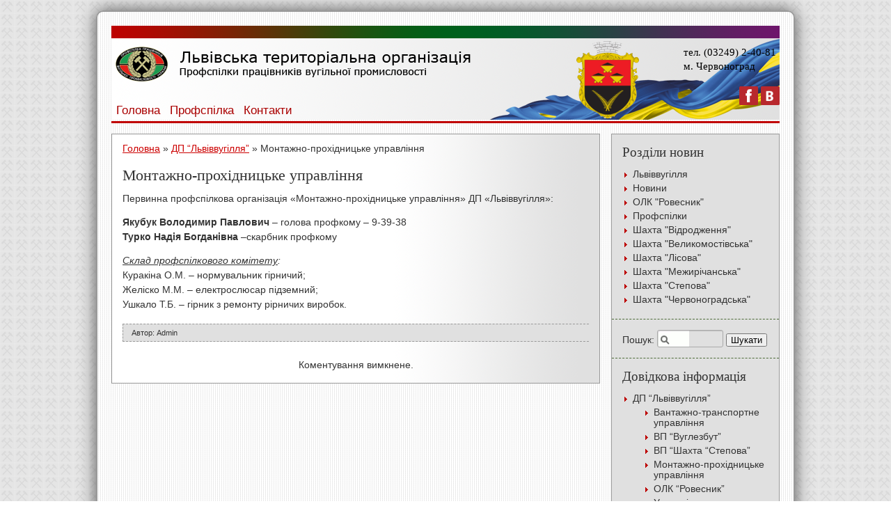

--- FILE ---
content_type: text/html; charset=UTF-8
request_url: http://terkom.lviv.ua/%D0%BB%D1%8C%D0%B2%D1%96%D0%B2%D0%B2%D1%83%D0%B3%D1%96%D0%BB%D0%BB%D1%8F/%D0%BC%D0%BE%D0%BD%D1%82%D0%B0%D0%B6%D0%BD%D0%BE-%D0%BF%D1%80%D0%BE%D1%85%D1%96%D0%B4%D0%BD%D0%B8%D1%86%D1%8C%D0%BA%D0%B5-%D1%83%D0%BF%D1%80%D0%B0%D0%B2%D0%BB%D1%96%D0%BD%D0%BD%D1%8F/
body_size: 9193
content:
<!DOCTYPE html>
<html lang="uk">
<head>
<meta charset="UTF-8" />
<meta http-equiv="X-UA-Compatible" content="IE=7" />
<title>Монтажно-прохідницьке управління &laquo;  Львівська територіальна організація Працівників вугільної промисловості</title>
<meta name="description" content="Львівська територіальна організація Профспілки працівників вугільної промисловості профком шахтарів Червоноград"/>
<meta name="keywords" content="профспілка шахтарів львівщини шахтарі червонограда профком червоноград"/>
<link rel="profile" href="http://gmpg.org/xfn/11" />
<link rel="stylesheet" href="http://terkom.lviv.ua/wp-content/themes/cehla/style.css" type="text/css" media="screen" />
<link rel="pingback" href="http://terkom.lviv.ua/xmlrpc.php" />

<!--[if IE]>
<script type="text/javascript">
document.createElement('header');
document.createElement('footer');
document.createElement('section');
document.createElement('aside');
document.createElement('nav');
document.createElement('article');
document.createElement('figure');
document.createElement('hgroup');
</script>
<link rel="stylesheet" type="text/css" href="http://terkom.lviv.ua/wp-content/themes/cehla/css/ie.css" media="screen" />
<![endif]-->
<!--[if IE 6]><link rel="stylesheet" type="text/css" href="http://terkom.lviv.ua/wp-content/themes/cehla/css/ie6.css" media="screen" /><![endif]-->
<!--[if IE 7]><link rel="stylesheet" type="text/css" href="http://terkom.lviv.ua/wp-content/themes/cehla/css/ie7.css" media="screen" /><![endif]-->

<link rel='dns-prefetch' href='//s.w.org' />
<link rel="alternate" type="application/rss+xml" title="Львівська територіальна організація Працівників вугільної промисловості &raquo; стрічка" href="http://terkom.lviv.ua/feed/" />
<link rel="alternate" type="application/rss+xml" title="Львівська територіальна організація Працівників вугільної промисловості &raquo; Канал коментарів" href="http://terkom.lviv.ua/comments/feed/" />
		<script type="text/javascript">
			window._wpemojiSettings = {"baseUrl":"https:\/\/s.w.org\/images\/core\/emoji\/12.0.0-1\/72x72\/","ext":".png","svgUrl":"https:\/\/s.w.org\/images\/core\/emoji\/12.0.0-1\/svg\/","svgExt":".svg","source":{"concatemoji":"http:\/\/terkom.lviv.ua\/wp-includes\/js\/wp-emoji-release.min.js?ver=5.2.21"}};
			!function(e,a,t){var n,r,o,i=a.createElement("canvas"),p=i.getContext&&i.getContext("2d");function s(e,t){var a=String.fromCharCode;p.clearRect(0,0,i.width,i.height),p.fillText(a.apply(this,e),0,0);e=i.toDataURL();return p.clearRect(0,0,i.width,i.height),p.fillText(a.apply(this,t),0,0),e===i.toDataURL()}function c(e){var t=a.createElement("script");t.src=e,t.defer=t.type="text/javascript",a.getElementsByTagName("head")[0].appendChild(t)}for(o=Array("flag","emoji"),t.supports={everything:!0,everythingExceptFlag:!0},r=0;r<o.length;r++)t.supports[o[r]]=function(e){if(!p||!p.fillText)return!1;switch(p.textBaseline="top",p.font="600 32px Arial",e){case"flag":return s([55356,56826,55356,56819],[55356,56826,8203,55356,56819])?!1:!s([55356,57332,56128,56423,56128,56418,56128,56421,56128,56430,56128,56423,56128,56447],[55356,57332,8203,56128,56423,8203,56128,56418,8203,56128,56421,8203,56128,56430,8203,56128,56423,8203,56128,56447]);case"emoji":return!s([55357,56424,55356,57342,8205,55358,56605,8205,55357,56424,55356,57340],[55357,56424,55356,57342,8203,55358,56605,8203,55357,56424,55356,57340])}return!1}(o[r]),t.supports.everything=t.supports.everything&&t.supports[o[r]],"flag"!==o[r]&&(t.supports.everythingExceptFlag=t.supports.everythingExceptFlag&&t.supports[o[r]]);t.supports.everythingExceptFlag=t.supports.everythingExceptFlag&&!t.supports.flag,t.DOMReady=!1,t.readyCallback=function(){t.DOMReady=!0},t.supports.everything||(n=function(){t.readyCallback()},a.addEventListener?(a.addEventListener("DOMContentLoaded",n,!1),e.addEventListener("load",n,!1)):(e.attachEvent("onload",n),a.attachEvent("onreadystatechange",function(){"complete"===a.readyState&&t.readyCallback()})),(n=t.source||{}).concatemoji?c(n.concatemoji):n.wpemoji&&n.twemoji&&(c(n.twemoji),c(n.wpemoji)))}(window,document,window._wpemojiSettings);
		</script>
		<style type="text/css">
img.wp-smiley,
img.emoji {
	display: inline !important;
	border: none !important;
	box-shadow: none !important;
	height: 1em !important;
	width: 1em !important;
	margin: 0 .07em !important;
	vertical-align: -0.1em !important;
	background: none !important;
	padding: 0 !important;
}
</style>
	<link rel='stylesheet' id='wp-block-library-css'  href='http://terkom.lviv.ua/wp-includes/css/dist/block-library/style.min.css?ver=5.2.21' type='text/css' media='all' />
<script type='text/javascript' src='http://terkom.lviv.ua/wp-includes/js/jquery/jquery.js?ver=1.12.4-wp'></script>
<script type='text/javascript' src='http://terkom.lviv.ua/wp-includes/js/jquery/jquery-migrate.min.js?ver=1.4.1'></script>
<link rel='https://api.w.org/' href='http://terkom.lviv.ua/wp-json/' />
<link rel="EditURI" type="application/rsd+xml" title="RSD" href="http://terkom.lviv.ua/xmlrpc.php?rsd" />
<link rel="wlwmanifest" type="application/wlwmanifest+xml" href="http://terkom.lviv.ua/wp-includes/wlwmanifest.xml" /> 
<meta name="generator" content="WordPress 5.2.21" />
<link rel="canonical" href="http://terkom.lviv.ua/%d0%bb%d1%8c%d0%b2%d1%96%d0%b2%d0%b2%d1%83%d0%b3%d1%96%d0%bb%d0%bb%d1%8f/%d0%bc%d0%be%d0%bd%d1%82%d0%b0%d0%b6%d0%bd%d0%be-%d0%bf%d1%80%d0%be%d1%85%d1%96%d0%b4%d0%bd%d0%b8%d1%86%d1%8c%d0%ba%d0%b5-%d1%83%d0%bf%d1%80%d0%b0%d0%b2%d0%bb%d1%96%d0%bd%d0%bd%d1%8f/" />
<link rel='shortlink' href='http://terkom.lviv.ua/?p=169' />
<link rel="alternate" type="application/json+oembed" href="http://terkom.lviv.ua/wp-json/oembed/1.0/embed?url=http%3A%2F%2Fterkom.lviv.ua%2F%25d0%25bb%25d1%258c%25d0%25b2%25d1%2596%25d0%25b2%25d0%25b2%25d1%2583%25d0%25b3%25d1%2596%25d0%25bb%25d0%25bb%25d1%258f%2F%25d0%25bc%25d0%25be%25d0%25bd%25d1%2582%25d0%25b0%25d0%25b6%25d0%25bd%25d0%25be-%25d0%25bf%25d1%2580%25d0%25be%25d1%2585%25d1%2596%25d0%25b4%25d0%25bd%25d0%25b8%25d1%2586%25d1%258c%25d0%25ba%25d0%25b5-%25d1%2583%25d0%25bf%25d1%2580%25d0%25b0%25d0%25b2%25d0%25bb%25d1%2596%25d0%25bd%25d0%25bd%25d1%258f%2F" />
<link rel="alternate" type="text/xml+oembed" href="http://terkom.lviv.ua/wp-json/oembed/1.0/embed?url=http%3A%2F%2Fterkom.lviv.ua%2F%25d0%25bb%25d1%258c%25d0%25b2%25d1%2596%25d0%25b2%25d0%25b2%25d1%2583%25d0%25b3%25d1%2596%25d0%25bb%25d0%25bb%25d1%258f%2F%25d0%25bc%25d0%25be%25d0%25bd%25d1%2582%25d0%25b0%25d0%25b6%25d0%25bd%25d0%25be-%25d0%25bf%25d1%2580%25d0%25be%25d1%2585%25d1%2596%25d0%25b4%25d0%25bd%25d0%25b8%25d1%2586%25d1%258c%25d0%25ba%25d0%25b5-%25d1%2583%25d0%25bf%25d1%2580%25d0%25b0%25d0%25b2%25d0%25bb%25d1%2596%25d0%25bd%25d0%25bd%25d1%258f%2F&#038;format=xml" />
<link rel="shortcut icon" href="http://terkom.lviv.ua/wp-content/themes/cehla/i/favicon.ico" />
</head>
<body class="page-template-default page page-id-169 page-child parent-pageid-8 no-js not-home user-anonymous browser-chrome language-uk">
<script type="text/javascript">
//<![CDATA[
(function(){
var c = document.body.className;
c = c.replace(/no-js/, 'js');
document.body.className = c;
})();
//]]>
</script>
<section id="container">
	<table width="100%" border=0 cellspacing=0 cellpadding=0><tr><td height=10 style="background-image: url(http://terkom.lviv.ua/img/bgtop.png);"></td></tr></table>
	<header id="header">
		<hgroup id="site-name">
		<h1><a rel="home" href="http://terkom.lviv.ua/"><img src="http://terkom.lviv.ua/img/logo1.png"></a></h1>
		</hgroup><!--/#site-name-->

		<div id="search">
			<h4 class="descr">тел. (03249) 2-40-81<br />м. Червоноград</h4>
		</div><!--/#search-->

		<div id="nav-feed">
			<nav id="nav">
				<div class="primary-links menu-header"><ul id="menu-%d0%bc%d0%b5%d0%bd%d1%8e-1" class="menu"><li id="menu-item-22" class="menu-item menu-item-type-custom menu-item-object-custom menu-item-home menu-item-22"><a href="http://terkom.lviv.ua/">Головна</a></li>
<li id="menu-item-23" class="menu-item menu-item-type-post_type menu-item-object-page menu-item-23"><a href="http://terkom.lviv.ua/union/">Профспілка</a></li>
<li id="menu-item-24" class="menu-item menu-item-type-post_type menu-item-object-page menu-item-24"><a href="http://terkom.lviv.ua/%d0%ba%d0%be%d0%bd%d1%82%d0%b0%d0%ba%d1%82%d0%b8/">Контакти</a></li>
</ul></div>			</nav><!--/#nav-->

<div id="feed">
				<div id="text-5" class="block widget widget_text">			<div class="textwidget"><p align=right><img src="http://www.terkom.lviv.ua/img/facebook.png" width=27 height=27>&nbsp;<img src="http://www.terkom.lviv.ua/img/vk.png" width=27 height=27></p></div>
		</div><!--/.block-->			</div><!--/#feed-->
</header><!--/#header-->

	<section id="wrapper">
<section id="content">
	<div id="breadcrumb"><a href="http://terkom.lviv.ua">Головна</a> &raquo; <a href="http://terkom.lviv.ua/%d0%bb%d1%8c%d0%b2%d1%96%d0%b2%d0%b2%d1%83%d0%b3%d1%96%d0%bb%d0%bb%d1%8f/">ДП &#8220;Львіввугілля&#8221;</a> &raquo; <span class="current">Монтажно-прохідницьке управління</span></div>
	
		<article class="post-169 page type-page status-publish hentry" id="post-169">

			<h1 class="post-title">Монтажно-прохідницьке управління</h1>
						<p>Первинна профспілкова організація «Монтажно-прохідницьке управління» ДП «Львіввугілля»:</p>
<p><strong>Якубук Володимир Павлович</strong> &#8211; голова профкому – 9-39-38<br />
<strong>Турко Надія Богданівна</strong> –<span class="_5yl5">скарбник профкому</span></p>
<p><em><span style="text-decoration: underline;">Склад профспілкового комітету</span>:</em><br />
Куракіна О.М. – нормувальник гірничий;<br />
Желіско М.М. – електрослюсар підземний;<br />
<span class="_5yl5">Ушкало Т.Б. </span>– <span class="_5yl5">гірник з ремонту рірничих виробок.</span></p>
			
			<div class="post-info">
								<div class="post-info-item author">Автор: <a href="http://terkom.lviv.ua/author/admin/" title="Записи автора Admin" rel="author">Admin</a></div>
																			</div><!--/.post-info-->
		</article><!--/.post-->

		<section class="entry">

			<!-- If comments are closed. -->
		<p class="nocomments">Коментування вимкнене.</p>

	

	</section><!--/.entry-->

	
</section><!--/#content-->

<aside id="sidebar">
<div id="categories-3" class="block widget widget_categories"><h3 class="widgettitle">Розділи новин</h3>		<ul>
				<li class="cat-item cat-item-3"><a href="http://terkom.lviv.ua/category/%d0%bb%d1%8c%d0%b2%d1%96%d0%b2%d0%b2%d1%83%d0%b3%d1%96%d0%bb%d0%bb%d1%8f/">Львіввугілля</a>
</li>
	<li class="cat-item cat-item-1"><a href="http://terkom.lviv.ua/category/uncategorized/">Новини</a>
</li>
	<li class="cat-item cat-item-26"><a href="http://terkom.lviv.ua/category/%d0%be%d0%bb%d0%ba-%d1%80%d0%be%d0%b2%d0%b5%d1%81%d0%bd%d0%b8%d0%ba/">ОЛК &quot;Ровесник&quot;</a>
</li>
	<li class="cat-item cat-item-8"><a href="http://terkom.lviv.ua/category/%d0%bf%d1%80%d0%be%d1%84%d1%81%d0%bf%d1%96%d0%bb%d0%ba%d0%b8/">Профспілки</a>
</li>
	<li class="cat-item cat-item-23"><a href="http://terkom.lviv.ua/category/%d1%88%d0%b0%d1%85%d1%82%d0%b0-%d0%b2%d1%96%d0%b4%d1%80%d0%be%d0%b4%d0%b6%d0%b5%d0%bd%d0%bd%d1%8f/">Шахта &quot;Відродження&quot;</a>
</li>
	<li class="cat-item cat-item-17"><a href="http://terkom.lviv.ua/category/%d1%88%d0%b0%d1%85%d1%82%d0%b0-%d0%b2%d0%b5%d0%bb%d0%b8%d0%ba%d0%be%d0%bc%d0%be%d1%81%d1%82%d1%96%d0%b2%d1%81%d1%8c%d0%ba%d0%b0/">Шахта &quot;Великомостівська&quot;</a>
</li>
	<li class="cat-item cat-item-20"><a href="http://terkom.lviv.ua/category/%d1%88%d0%b0%d1%85%d1%82%d0%b0-%d0%bb%d1%96%d1%81%d0%be%d0%b2%d0%b0/">Шахта &quot;Лісова&quot;</a>
</li>
	<li class="cat-item cat-item-11"><a href="http://terkom.lviv.ua/category/%d1%88%d0%b0%d1%85%d1%82%d0%b0-%d0%bc%d0%b5%d0%b6%d0%b8%d1%80%d1%96%d1%87%d0%b0%d0%bd%d1%81%d1%8c%d0%ba%d0%b0/">Шахта &quot;Межирічанська&quot;</a>
</li>
	<li class="cat-item cat-item-32"><a href="http://terkom.lviv.ua/category/%d1%88%d0%b0%d1%85%d1%82%d0%b0-%d1%81%d1%82%d0%b5%d0%bf%d0%be%d0%b2%d0%b0/">Шахта &quot;Степова&quot;</a>
</li>
	<li class="cat-item cat-item-4"><a href="http://terkom.lviv.ua/category/%d1%88%d0%b0%d1%85%d1%82%d0%b0-%d1%87%d0%b5%d1%80%d0%b2%d0%be%d0%bd%d0%be%d0%b3%d1%80%d0%b0%d0%b4%d1%81%d1%8c%d0%ba%d0%b0/">Шахта &quot;Червоноградська&quot;</a>
</li>
		</ul>
			</div><!--/.block--><div id="search-2" class="block widget widget_search"><form role="search" method="get" id="searchform" class="searchform" action="http://terkom.lviv.ua/">
				<div>
					<label class="screen-reader-text" for="s">Пошук:</label>
					<input type="text" value="" name="s" id="s" />
					<input type="submit" id="searchsubmit" value="Шукати" />
				</div>
			</form></div><!--/.block--><div id="pages-2" class="block widget widget_pages"><h3 class="widgettitle">Довідкова інформація</h3>		<ul>
			<li class="page_item page-item-8 page_item_has_children current_page_ancestor current_page_parent"><a href="http://terkom.lviv.ua/%d0%bb%d1%8c%d0%b2%d1%96%d0%b2%d0%b2%d1%83%d0%b3%d1%96%d0%bb%d0%bb%d1%8f/">ДП &#8220;Львіввугілля&#8221;</a>
<ul class='children'>
	<li class="page_item page-item-28"><a href="http://terkom.lviv.ua/%d0%bb%d1%8c%d0%b2%d1%96%d0%b2%d0%b2%d1%83%d0%b3%d1%96%d0%bb%d0%bb%d1%8f/%d0%b2%d1%82%d1%83-%d0%b4%d0%bf-%d0%bb%d1%8c%d0%b2%d1%96%d0%b2%d0%b2%d1%83%d0%b3%d1%96%d0%bb%d0%bb%d1%8f/">Вантажно-транспортне управління</a></li>
	<li class="page_item page-item-3530"><a href="http://terkom.lviv.ua/%d0%bb%d1%8c%d0%b2%d1%96%d0%b2%d0%b2%d1%83%d0%b3%d1%96%d0%bb%d0%bb%d1%8f/%d0%b2%d0%bf-%d0%b2%d1%83%d0%b3%d0%bb%d0%b5%d0%b7%d0%b1%d1%83%d1%82/">ВП &#8220;Вуглезбут&#8221;</a></li>
	<li class="page_item page-item-3525"><a href="http://terkom.lviv.ua/%d0%bb%d1%8c%d0%b2%d1%96%d0%b2%d0%b2%d1%83%d0%b3%d1%96%d0%bb%d0%bb%d1%8f/%d0%b2%d0%bf-%d1%87%d0%b1%d1%81%d0%bc%d1%80/">ВП &#8220;Шахта &#8220;Степова&#8221;</a></li>
	<li class="page_item page-item-169 current_page_item"><a href="http://terkom.lviv.ua/%d0%bb%d1%8c%d0%b2%d1%96%d0%b2%d0%b2%d1%83%d0%b3%d1%96%d0%bb%d0%bb%d1%8f/%d0%bc%d0%be%d0%bd%d1%82%d0%b0%d0%b6%d0%bd%d0%be-%d0%bf%d1%80%d0%be%d1%85%d1%96%d0%b4%d0%bd%d0%b8%d1%86%d1%8c%d0%ba%d0%b5-%d1%83%d0%bf%d1%80%d0%b0%d0%b2%d0%bb%d1%96%d0%bd%d0%bd%d1%8f/" aria-current="page">Монтажно-прохідницьке управління</a></li>
	<li class="page_item page-item-127"><a href="http://terkom.lviv.ua/%d0%bb%d1%8c%d0%b2%d1%96%d0%b2%d0%b2%d1%83%d0%b3%d1%96%d0%bb%d0%bb%d1%8f/%d0%be%d0%bb%d0%ba-%d1%80%d0%be%d0%b2%d0%b5%d1%81%d0%bd%d0%b8%d0%ba/">ОЛК &#8220;Ровесник&#8221;</a></li>
	<li class="page_item page-item-33"><a href="http://terkom.lviv.ua/%d0%bb%d1%8c%d0%b2%d1%96%d0%b2%d0%b2%d1%83%d0%b3%d1%96%d0%bb%d0%bb%d1%8f/%d1%83%d0%bf%d1%80%d0%b0%d0%b2%d0%bb%d1%96%d0%bd%d0%bd%d1%8f-%d0%b7%d0%b0%d1%85%d1%96%d0%b4%d0%b2%d1%83%d0%b3%d0%bb%d0%b5%d0%bf%d0%be%d1%81%d1%82%d0%b0%d1%87/">Управління «Західвуглепостач»</a></li>
	<li class="page_item page-item-92"><a href="http://terkom.lviv.ua/%d0%bb%d1%8c%d0%b2%d1%96%d0%b2%d0%b2%d1%83%d0%b3%d1%96%d0%bb%d0%bb%d1%8f/%d1%83%d1%87%d0%b1%d0%be%d0%b2%d0%be-%d0%ba%d1%83%d1%80%d1%81%d0%be%d0%b2%d0%b8%d0%b9-%d0%ba%d0%be%d0%bc%d0%b1%d1%96%d0%bd%d0%b0%d1%82/">Учбово-курсовий комбінат</a></li>
	<li class="page_item page-item-189"><a href="http://terkom.lviv.ua/%d0%bb%d1%8c%d0%b2%d1%96%d0%b2%d0%b2%d1%83%d0%b3%d1%96%d0%bb%d0%bb%d1%8f/%d1%88%d0%b0%d1%85%d1%82%d0%b0-%d0%b2%d1%96%d0%b4%d1%80%d0%be%d0%b4%d0%b6%d0%b5%d0%bd%d0%bd%d1%8f/">Шахта &#8220;Відродження&#8221;</a></li>
	<li class="page_item page-item-57"><a href="http://terkom.lviv.ua/%d0%bb%d1%8c%d0%b2%d1%96%d0%b2%d0%b2%d1%83%d0%b3%d1%96%d0%bb%d0%bb%d1%8f/%d1%88%d0%b0%d1%85%d1%82%d0%b0_%d0%b2%d0%b5%d0%bb%d0%b8%d0%ba%d0%be%d0%bc%d0%be%d1%81%d1%82%d1%96%d0%b2%d1%81%d1%8c%d0%ba%d0%b0/">Шахта &#8220;Великомостівська&#8221;</a></li>
	<li class="page_item page-item-69"><a href="http://terkom.lviv.ua/%d0%bb%d1%8c%d0%b2%d1%96%d0%b2%d0%b2%d1%83%d0%b3%d1%96%d0%bb%d0%bb%d1%8f/%d1%88%d0%b0%d1%85%d1%82%d0%b0-%d0%bb%d1%96%d1%81%d0%be%d0%b2%d0%b0/">Шахта &#8220;Лісова&#8221;</a></li>
	<li class="page_item page-item-138"><a href="http://terkom.lviv.ua/%d0%bb%d1%8c%d0%b2%d1%96%d0%b2%d0%b2%d1%83%d0%b3%d1%96%d0%bb%d0%bb%d1%8f/%d1%88%d0%b0%d1%85%d1%82%d0%b0-%d0%bc%d0%b5%d0%b6%d0%b8%d1%80%d1%96%d1%87%d0%b0%d0%bd%d1%81%d1%8c%d0%ba%d0%b0/">Шахта &#8220;Межирічанська&#8221;</a></li>
	<li class="page_item page-item-79"><a href="http://terkom.lviv.ua/%d0%bb%d1%8c%d0%b2%d1%96%d0%b2%d0%b2%d1%83%d0%b3%d1%96%d0%bb%d0%bb%d1%8f/%d1%88%d0%b0%d1%85%d1%82%d0%b0-%d1%87%d0%b5%d1%80%d0%b2%d0%be%d0%bd%d0%be%d0%b3%d1%80%d0%b0%d0%b4%d1%81%d1%8c%d0%ba%d0%b0/">Шахта &#8220;Червоноградська&#8221;</a></li>
</ul>
</li>
<li class="page_item page-item-5"><a href="http://terkom.lviv.ua/%d0%ba%d0%be%d0%bd%d1%82%d0%b0%d0%ba%d1%82%d0%b8/">Контакти</a></li>
<li class="page_item page-item-2"><a href="http://terkom.lviv.ua/union/">Профспілка</a></li>
		</ul>
			</div><!--/.block--><div id="text-6" class="block widget widget_text">			<div class="textwidget"><center><div id="SinoptikInformer" style="width:210px;" class="SinoptikInformer type4"><div class="siHeader"><div class="siLh"><div class="siMh"><a onmousedown="siClickCount();" href="https://ua.sinoptik.ua/" target="_blank" rel="noopener noreferrer">Погода</a><a onmousedown="siClickCount();" class="siLogo" href="https://ua.sinoptik.ua/" target="_blank" rel="noopener noreferrer"> </a> </div></div></div><div class="siBody"><div class="siTitle"><span id="siHeader"></span></div><div class="siCity"><div class="siCityName"><a onmousedown="siClickCount();" href="https://ua.sinoptik.ua/погода-червоноград" target="_blank" rel="noopener noreferrer">Погода у <span>Червонограді</span></a></div><div id="siCont0" class="siBodyContent"><div class="siLeft"><div class="siTerm"></div><div class="siT" id="siT0"></div><div id="weatherIco0"></div></div><div class="siInf"><p>вологість: <span id="vl0"></span></p><p>тиск: <span id="dav0"></span></p><p>вітер: <span id="wind0"></span></p></div></div></div><div class="siLinks"><span><a onmousedown="siClickCount();" href="https://ua.sinoptik.ua/погода-львів" target="_blank" rel="noopener noreferrer">Погода у Львові</a>&nbsp;</span><span><a onmousedown="siClickCount();" href="https://ua.sinoptik.ua/погода-сокаль" target="_blank" rel="noopener noreferrer">Погода у Сокалі</a>&nbsp;</span></div></div><div class="siFooter"><div class="siLf"><div class="siMf"></div></div></div></div><script type="text/javascript" charset="UTF-8" src="//sinoptik.ua/informers_js.php?title=3&amp;wind=2&amp;cities=303028600&amp;lang=ua"></script></center></div>
		</div><!--/.block--><div id="tag_cloud-3" class="block widget widget_tag_cloud"><h3 class="widgettitle">Теги</h3><div class="tagcloud"><a href="http://terkom.lviv.ua/tag/%d0%b2%d0%b5%d1%80%d1%85%d0%be%d0%b2%d0%bd%d0%b0-%d1%80%d0%b0%d0%b4%d0%b0/" class="tag-cloud-link tag-link-6 tag-link-position-1" style="font-size: 15.538461538462pt;" aria-label="Верховна рада (9 елементів)">Верховна рада</a>
<a href="http://terkom.lviv.ua/tag/%d0%b2%d1%83%d0%b3%d1%96%d0%bb%d1%8c%d0%bd%d0%b0-%d0%bf%d1%80%d0%be%d0%bc%d0%b8%d1%81%d0%bb%d0%be%d0%b2%d1%96%d1%81%d1%82%d1%8c/" class="tag-cloud-link tag-link-10 tag-link-position-2" style="font-size: 19.953846153846pt;" aria-label="Вугільна промисловість (25 елементів)">Вугільна промисловість</a>
<a href="http://terkom.lviv.ua/tag/%d0%b2%d1%96%d0%b4%d0%bf%d0%be%d1%87%d0%b8%d0%bd%d0%be%d0%ba/" class="tag-cloud-link tag-link-27 tag-link-position-3" style="font-size: 11.230769230769pt;" aria-label="Відпочинок (3 елементи)">Відпочинок</a>
<a href="http://terkom.lviv.ua/tag/%d0%b7%d0%b0%d0%ba%d0%be%d0%bd%d0%be%d0%b4%d0%b0%d0%b2%d1%81%d1%82%d0%b2%d0%be/" class="tag-cloud-link tag-link-13 tag-link-position-4" style="font-size: 18.338461538462pt;" aria-label="Законодавство (17 елементів)">Законодавство</a>
<a href="http://terkom.lviv.ua/tag/%d0%b7%d0%b0%d1%80%d0%be%d0%b1%d1%96%d1%82%d0%bd%d0%b0-%d0%bf%d0%bb%d0%b0%d1%82%d0%b0/" class="tag-cloud-link tag-link-22 tag-link-position-5" style="font-size: 20.384615384615pt;" aria-label="Заробітна плата (27 елементів)">Заробітна плата</a>
<a href="http://terkom.lviv.ua/tag/%d0%b7%d0%b0%d1%81%d1%96%d0%b4%d0%b0%d0%bd%d0%bd%d1%8f/" class="tag-cloud-link tag-link-14 tag-link-position-6" style="font-size: 18.015384615385pt;" aria-label="Засідання (16 елементів)">Засідання</a>
<a href="http://terkom.lviv.ua/tag/%d0%b7%d0%b0%d1%85%d0%be%d0%b4%d0%b8/" class="tag-cloud-link tag-link-15 tag-link-position-7" style="font-size: 18.984615384615pt;" aria-label="Заходи (20 елементів)">Заходи</a>
<a href="http://terkom.lviv.ua/tag/%d0%b7%d0%b2%d0%b5%d1%80%d0%bd%d0%b5%d0%bd%d0%bd%d1%8f/" class="tag-cloud-link tag-link-21 tag-link-position-8" style="font-size: 15.969230769231pt;" aria-label="Звернення (10 елементів)">Звернення</a>
<a href="http://terkom.lviv.ua/tag/%d0%b7%d0%b4%d0%be%d1%80%d0%be%d0%b2%d1%8f/" class="tag-cloud-link tag-link-25 tag-link-position-9" style="font-size: 11.230769230769pt;" aria-label="Здоров&#039;я (3 елементи)">Здоров&#039;я</a>
<a href="http://terkom.lviv.ua/tag/%d0%b7%d0%bc%d0%b0%d0%b3%d0%b0%d0%bd%d0%bd%d1%8f/" class="tag-cloud-link tag-link-12 tag-link-position-10" style="font-size: 11.230769230769pt;" aria-label="Змагання (3 елементи)">Змагання</a>
<a href="http://terkom.lviv.ua/tag/%d0%ba%d0%b0%d0%b1%d1%96%d0%bd%d0%b5%d1%82-%d0%bc%d1%96%d0%bd%d1%96%d1%81%d1%82%d1%80%d1%96%d0%b2/" class="tag-cloud-link tag-link-31 tag-link-position-11" style="font-size: 13.169230769231pt;" aria-label="Кабінет міністрів (5 елементів)">Кабінет міністрів</a>
<a href="http://terkom.lviv.ua/tag/%d0%bb%d0%be%d0%b4%d0%b0/" class="tag-cloud-link tag-link-30 tag-link-position-12" style="font-size: 12.307692307692pt;" aria-label="ЛОДА (4 елементи)">ЛОДА</a>
<a href="http://terkom.lviv.ua/tag/%d0%bb%d1%8c%d0%b2%d1%96%d0%b2%d0%b2%d1%83%d0%b3%d1%96%d0%bb%d0%bb%d1%8f/" class="tag-cloud-link tag-link-2 tag-link-position-13" style="font-size: 21.246153846154pt;" aria-label="Львіввугілля (33 елементи)">Львіввугілля</a>
<a href="http://terkom.lviv.ua/tag/%d0%bc%d0%b8%d0%bb%d0%be%d1%81%d0%b5%d1%80%d0%b4%d1%8f/" class="tag-cloud-link tag-link-16 tag-link-position-14" style="font-size: 8pt;" aria-label="Милосердя (1 елемент)">Милосердя</a>
<a href="http://terkom.lviv.ua/tag/%d0%be%d1%81%d0%b2%d1%96%d1%82%d0%b0/" class="tag-cloud-link tag-link-28 tag-link-position-15" style="font-size: 8pt;" aria-label="Освіта (1 елемент)">Освіта</a>
<a href="http://terkom.lviv.ua/tag/%d0%be%d1%85%d0%be%d1%80%d0%be%d0%bd%d0%b0-%d0%bf%d1%80%d0%b0%d1%86%d1%96/" class="tag-cloud-link tag-link-19 tag-link-position-16" style="font-size: 8pt;" aria-label="Охорона праці (1 елемент)">Охорона праці</a>
<a href="http://terkom.lviv.ua/tag/%d0%bf%d1%80%d0%be%d1%84%d1%81%d0%bf%d1%96%d0%bb%d0%ba%d0%b8/" class="tag-cloud-link tag-link-9 tag-link-position-17" style="font-size: 22pt;" aria-label="Профспілки (39 елементів)">Профспілки</a>
<a href="http://terkom.lviv.ua/tag/%d0%bf%d1%96%d0%ba%d0%b5%d1%82%d1%83%d0%b2%d0%b0%d0%bd%d0%bd%d1%8f/" class="tag-cloud-link tag-link-7 tag-link-position-18" style="font-size: 15pt;" aria-label="Пікетування (8 елементів)">Пікетування</a>
<a href="http://terkom.lviv.ua/tag/%d1%80%d0%be%d0%b2%d0%b5%d1%81%d0%bd%d0%b8%d0%ba/" class="tag-cloud-link tag-link-24 tag-link-position-19" style="font-size: 8pt;" aria-label="Ровесник (1 елемент)">Ровесник</a>
<a href="http://terkom.lviv.ua/tag/%d1%82%d0%b0%d1%80%d0%b8%d1%84%d0%b8/" class="tag-cloud-link tag-link-29 tag-link-position-20" style="font-size: 11.230769230769pt;" aria-label="Тарифи (3 елементи)">Тарифи</a>
<a href="http://terkom.lviv.ua/tag/%d1%83%d1%87%d0%b1%d0%be%d0%b2%d0%be-%d0%ba%d1%83%d1%80%d1%81%d0%be%d0%b2%d0%b8%d0%b9-%d0%ba%d0%be%d0%bc%d0%b1%d1%96%d0%bd%d0%b0%d1%82/" class="tag-cloud-link tag-link-18 tag-link-position-21" style="font-size: 8pt;" aria-label="Учбово-курсовий комбінат (1 елемент)">Учбово-курсовий комбінат</a></div>
</div><!--/.block--><div id="text-8" class="block widget widget_text">			<div class="textwidget"><style>.yandex_date{font-size:85%;margin-right:.5em}.yandex_informer{font-size:85%;margin-bottom:.3em}.yandex_title{font-size:100%;margin-bottom:.5em;font-weight:700}.yandex_allnews{font-size:80%;margin-top:.3em}.yandex_annotation{font-size:85%;margin-bottom:.5em}</style><script src="//news.yandex.ua/common.js"></script><script src="//news.yandex.ua/ua/energy5.utf8.js" charset="utf-8"></script><script>var str='<div class="yandex_title"><a href="//news.yandex.ua/">Новини енергетики</a></div>';(function(aObj){if(!aObj||!aObj.length){return;}aObj.sort(compareTime);for(j=0;j<aObj.length;j++){str+='<div><span class="yandex_news_title"><a href="'+aObj[j].url+'">'+aObj[j].title+'</a></span></div>';}str+='<div class="yandex_allnews"><a href="//news.yandex.ua/">Усі новини на '+ya_format_date(update_time_t)+' &gt;&gt;</a></div>';document.write(str);}(window["m_energy"]));function ya_format_date(timestamp){var d=new Date(timestamp*1000);return d.getHours()+':'+('0'+d.getMinutes()).substr(-2);}</script></div>
		</div><!--/.block--><div id="text-4" class="block widget widget_text">			<div class="textwidget"><center><!--LiveInternet counter--><script type="text/javascript"><!--
document.write("<a href='//www.liveinternet.ru/click' "+
"target=_blank><img src='//counter.yadro.ru/hit?t17.2;r"+
escape(document.referrer)+((typeof(screen)=="undefined")?"":
";s"+screen.width+"*"+screen.height+"*"+(screen.colorDepth?
screen.colorDepth:screen.pixelDepth))+";u"+escape(document.URL)+
";"+Math.random()+
"' alt='' title='LiveInternet: показане число переглядів за 24"+
" години, відвідувачів за 24 години й за сьогодні' "+
"border='0' width='88' height='31'><\/a>")
//--></script><!--/LiveInternet-->
<br /><h6>Розробка і підтримка: <a href="mailto:redshift@ukr.net"><font color="#BD0200">RedShift</font></a></h6></center></div>
		</div><!--/.block--><div id="archives-3" class="block widget widget_archive"><h3 class="widgettitle">Архів</h3>		<ul>
				<li><a href='http://terkom.lviv.ua/2026/01/'>Січень 2026</a></li>
	<li><a href='http://terkom.lviv.ua/2025/12/'>Грудень 2025</a></li>
	<li><a href='http://terkom.lviv.ua/2025/11/'>Листопад 2025</a></li>
	<li><a href='http://terkom.lviv.ua/2025/10/'>Жовтень 2025</a></li>
	<li><a href='http://terkom.lviv.ua/2025/09/'>Вересень 2025</a></li>
	<li><a href='http://terkom.lviv.ua/2025/08/'>Серпень 2025</a></li>
	<li><a href='http://terkom.lviv.ua/2025/07/'>Липень 2025</a></li>
	<li><a href='http://terkom.lviv.ua/2025/05/'>Травень 2025</a></li>
	<li><a href='http://terkom.lviv.ua/2025/04/'>Квітень 2025</a></li>
	<li><a href='http://terkom.lviv.ua/2025/03/'>Березень 2025</a></li>
	<li><a href='http://terkom.lviv.ua/2025/02/'>Лютий 2025</a></li>
	<li><a href='http://terkom.lviv.ua/2025/01/'>Січень 2025</a></li>
	<li><a href='http://terkom.lviv.ua/2024/12/'>Грудень 2024</a></li>
	<li><a href='http://terkom.lviv.ua/2024/11/'>Листопад 2024</a></li>
	<li><a href='http://terkom.lviv.ua/2024/10/'>Жовтень 2024</a></li>
	<li><a href='http://terkom.lviv.ua/2024/09/'>Вересень 2024</a></li>
	<li><a href='http://terkom.lviv.ua/2024/08/'>Серпень 2024</a></li>
	<li><a href='http://terkom.lviv.ua/2024/07/'>Липень 2024</a></li>
	<li><a href='http://terkom.lviv.ua/2024/06/'>Червень 2024</a></li>
	<li><a href='http://terkom.lviv.ua/2024/05/'>Травень 2024</a></li>
	<li><a href='http://terkom.lviv.ua/2024/04/'>Квітень 2024</a></li>
	<li><a href='http://terkom.lviv.ua/2024/03/'>Березень 2024</a></li>
	<li><a href='http://terkom.lviv.ua/2024/02/'>Лютий 2024</a></li>
	<li><a href='http://terkom.lviv.ua/2024/01/'>Січень 2024</a></li>
	<li><a href='http://terkom.lviv.ua/2023/12/'>Грудень 2023</a></li>
	<li><a href='http://terkom.lviv.ua/2023/11/'>Листопад 2023</a></li>
	<li><a href='http://terkom.lviv.ua/2023/10/'>Жовтень 2023</a></li>
	<li><a href='http://terkom.lviv.ua/2023/09/'>Вересень 2023</a></li>
	<li><a href='http://terkom.lviv.ua/2023/08/'>Серпень 2023</a></li>
	<li><a href='http://terkom.lviv.ua/2023/07/'>Липень 2023</a></li>
	<li><a href='http://terkom.lviv.ua/2023/06/'>Червень 2023</a></li>
	<li><a href='http://terkom.lviv.ua/2023/05/'>Травень 2023</a></li>
	<li><a href='http://terkom.lviv.ua/2023/04/'>Квітень 2023</a></li>
	<li><a href='http://terkom.lviv.ua/2023/03/'>Березень 2023</a></li>
	<li><a href='http://terkom.lviv.ua/2023/02/'>Лютий 2023</a></li>
	<li><a href='http://terkom.lviv.ua/2023/01/'>Січень 2023</a></li>
	<li><a href='http://terkom.lviv.ua/2022/09/'>Вересень 2022</a></li>
	<li><a href='http://terkom.lviv.ua/2022/03/'>Березень 2022</a></li>
	<li><a href='http://terkom.lviv.ua/2022/02/'>Лютий 2022</a></li>
	<li><a href='http://terkom.lviv.ua/2022/01/'>Січень 2022</a></li>
	<li><a href='http://terkom.lviv.ua/2021/12/'>Грудень 2021</a></li>
	<li><a href='http://terkom.lviv.ua/2021/11/'>Листопад 2021</a></li>
	<li><a href='http://terkom.lviv.ua/2021/10/'>Жовтень 2021</a></li>
	<li><a href='http://terkom.lviv.ua/2021/09/'>Вересень 2021</a></li>
	<li><a href='http://terkom.lviv.ua/2021/08/'>Серпень 2021</a></li>
	<li><a href='http://terkom.lviv.ua/2021/07/'>Липень 2021</a></li>
	<li><a href='http://terkom.lviv.ua/2021/06/'>Червень 2021</a></li>
	<li><a href='http://terkom.lviv.ua/2021/05/'>Травень 2021</a></li>
	<li><a href='http://terkom.lviv.ua/2021/04/'>Квітень 2021</a></li>
	<li><a href='http://terkom.lviv.ua/2021/03/'>Березень 2021</a></li>
	<li><a href='http://terkom.lviv.ua/2021/02/'>Лютий 2021</a></li>
	<li><a href='http://terkom.lviv.ua/2021/01/'>Січень 2021</a></li>
	<li><a href='http://terkom.lviv.ua/2020/12/'>Грудень 2020</a></li>
	<li><a href='http://terkom.lviv.ua/2020/11/'>Листопад 2020</a></li>
	<li><a href='http://terkom.lviv.ua/2020/10/'>Жовтень 2020</a></li>
	<li><a href='http://terkom.lviv.ua/2020/09/'>Вересень 2020</a></li>
	<li><a href='http://terkom.lviv.ua/2020/08/'>Серпень 2020</a></li>
	<li><a href='http://terkom.lviv.ua/2020/07/'>Липень 2020</a></li>
	<li><a href='http://terkom.lviv.ua/2020/06/'>Червень 2020</a></li>
	<li><a href='http://terkom.lviv.ua/2020/05/'>Травень 2020</a></li>
	<li><a href='http://terkom.lviv.ua/2020/04/'>Квітень 2020</a></li>
	<li><a href='http://terkom.lviv.ua/2020/03/'>Березень 2020</a></li>
	<li><a href='http://terkom.lviv.ua/2020/02/'>Лютий 2020</a></li>
	<li><a href='http://terkom.lviv.ua/2020/01/'>Січень 2020</a></li>
	<li><a href='http://terkom.lviv.ua/2019/12/'>Грудень 2019</a></li>
	<li><a href='http://terkom.lviv.ua/2019/11/'>Листопад 2019</a></li>
	<li><a href='http://terkom.lviv.ua/2019/10/'>Жовтень 2019</a></li>
	<li><a href='http://terkom.lviv.ua/2019/09/'>Вересень 2019</a></li>
	<li><a href='http://terkom.lviv.ua/2019/08/'>Серпень 2019</a></li>
	<li><a href='http://terkom.lviv.ua/2019/07/'>Липень 2019</a></li>
	<li><a href='http://terkom.lviv.ua/2019/06/'>Червень 2019</a></li>
	<li><a href='http://terkom.lviv.ua/2019/05/'>Травень 2019</a></li>
	<li><a href='http://terkom.lviv.ua/2019/04/'>Квітень 2019</a></li>
	<li><a href='http://terkom.lviv.ua/2019/03/'>Березень 2019</a></li>
	<li><a href='http://terkom.lviv.ua/2019/02/'>Лютий 2019</a></li>
	<li><a href='http://terkom.lviv.ua/2019/01/'>Січень 2019</a></li>
	<li><a href='http://terkom.lviv.ua/2018/12/'>Грудень 2018</a></li>
	<li><a href='http://terkom.lviv.ua/2018/11/'>Листопад 2018</a></li>
	<li><a href='http://terkom.lviv.ua/2018/10/'>Жовтень 2018</a></li>
	<li><a href='http://terkom.lviv.ua/2018/09/'>Вересень 2018</a></li>
	<li><a href='http://terkom.lviv.ua/2018/08/'>Серпень 2018</a></li>
	<li><a href='http://terkom.lviv.ua/2018/07/'>Липень 2018</a></li>
	<li><a href='http://terkom.lviv.ua/2018/06/'>Червень 2018</a></li>
	<li><a href='http://terkom.lviv.ua/2018/05/'>Травень 2018</a></li>
	<li><a href='http://terkom.lviv.ua/2018/04/'>Квітень 2018</a></li>
	<li><a href='http://terkom.lviv.ua/2018/03/'>Березень 2018</a></li>
	<li><a href='http://terkom.lviv.ua/2018/02/'>Лютий 2018</a></li>
	<li><a href='http://terkom.lviv.ua/2018/01/'>Січень 2018</a></li>
	<li><a href='http://terkom.lviv.ua/2017/12/'>Грудень 2017</a></li>
	<li><a href='http://terkom.lviv.ua/2017/11/'>Листопад 2017</a></li>
	<li><a href='http://terkom.lviv.ua/2017/10/'>Жовтень 2017</a></li>
	<li><a href='http://terkom.lviv.ua/2017/09/'>Вересень 2017</a></li>
	<li><a href='http://terkom.lviv.ua/2017/08/'>Серпень 2017</a></li>
	<li><a href='http://terkom.lviv.ua/2017/07/'>Липень 2017</a></li>
	<li><a href='http://terkom.lviv.ua/2017/06/'>Червень 2017</a></li>
	<li><a href='http://terkom.lviv.ua/2017/05/'>Травень 2017</a></li>
	<li><a href='http://terkom.lviv.ua/2017/03/'>Березень 2017</a></li>
	<li><a href='http://terkom.lviv.ua/2017/02/'>Лютий 2017</a></li>
	<li><a href='http://terkom.lviv.ua/2017/01/'>Січень 2017</a></li>
	<li><a href='http://terkom.lviv.ua/2016/12/'>Грудень 2016</a></li>
	<li><a href='http://terkom.lviv.ua/2016/11/'>Листопад 2016</a></li>
	<li><a href='http://terkom.lviv.ua/2016/10/'>Жовтень 2016</a></li>
	<li><a href='http://terkom.lviv.ua/2016/09/'>Вересень 2016</a></li>
	<li><a href='http://terkom.lviv.ua/2016/08/'>Серпень 2016</a></li>
	<li><a href='http://terkom.lviv.ua/2016/07/'>Липень 2016</a></li>
	<li><a href='http://terkom.lviv.ua/2016/06/'>Червень 2016</a></li>
	<li><a href='http://terkom.lviv.ua/2016/05/'>Травень 2016</a></li>
	<li><a href='http://terkom.lviv.ua/2016/04/'>Квітень 2016</a></li>
	<li><a href='http://terkom.lviv.ua/2016/03/'>Березень 2016</a></li>
		</ul>
			</div><!--/.block--></aside><!--/sidebar-->
	</section><!--/#wrapper-->

	<footer id="footer"><h6><font color="#CCC">
		Copyright © 2026 Львівська територіальна організація Працівників вугільної промисловості Львівська територіальна організація Профспілки вугільників | Працює на  <a rel="nofollow" href="http://wordpress.org/" target="_blank">WordPress</a><!-- | Тема  <noindex><a rel="nofollow" href="http://skinik.name/blog/tag/cehla">Цегла</a> від  <a href="http://skinik.name" target="_blank">Юрка Червоного</a></noindex>--></font></h6>
	</footer><!--/#footer-->
</section><!--/#container-->
	  <script type="text/javascript" src="http://terkom.lviv.ua/wp-content/themes/cehla/js/cehla.js"></script>
<script type='text/javascript' src='http://terkom.lviv.ua/wp-includes/js/wp-embed.min.js?ver=5.2.21'></script>

</body>
</html>


--- FILE ---
content_type: text/css
request_url: http://terkom.lviv.ua/wp-content/themes/cehla/style.css
body_size: 4984
content:
/*
Theme Name:Cehla
Description:Simple, easy and powerfull WordPress theme
Version:2.2
Author:Jurko Chervony
Author URI:http://skinik.name
Tags:red, black, two-columns, right-sidebar, fixed-width, threaded-comments, translation-ready, custom-menu
*/

@import url("css/cehla.css");

/* Reset
##############################################################################*/
html,body,div,span,applet,object,iframe,h1,h2,h3,h4,h5,h6,p,blockquote,pre,a,abbr,acronym,address,big,cite,code,del,dfn,em,font,img,ins,kbd,q,s,samp,
small,strike,strong,sub,sup,tt,var,b,u,i,center,dl,dt,dd,ol,ul,li,fieldset,form,label,legend,table,caption,tbody,tfoot,thead,tr,th,td{margin:0;padding:0;border:0 none;vertical-align: baseline;background: transparent;}

header,footer,aside,article,section,hgroup,nav,figure{display:block;position:relative;}

*{padding:0;margin:0;}
:focus{outline:0 none;}
ul,ol{list-style:none outside;}
ol ol,ul ul,ol ul,ul ol{margin-left:15px;margin-bottom:0;}
img{border:0 none;}
textarea{resize:none;}



/* Body
##############################################################################*/
body {
	font:14px/1.5 Helvetica, Arial, "Lucida Grande", Verdana, Geneva, sans-serif;
	color:#333;
	/*background: url(i/mgbg.png);*/
	/*background: url(i/94.jpg);*/
	/*background: #url(i/bg.gif);*/
	background: url(i/hammer.png);
	/*background-color: #025F1A;*/
	/*background: url(i/bg2.png);*/
}

h1, h2, h3, h4, h5, h6 { font-weight:normal; }
h1 { font-size:22px; line-height:26px; margin-bottom:10px; }
h2 { font-size:20px; line-height:24px; margin-bottom:7px; }
h3 { font-size:18px; line-height:22px; margin-bottom:5px; }
h4 { font-size:16px; line-height:20px; margin-bottom:5px; }
h5 { font-size:14px; line-height:18px; margin-bottom:5px; }
h6 { font-size:12px; line-height:16px; margin-bottom:5px; }

a { color:#5371c5; text-decoration:underline; }
a:hover,
a:active { color:#ff0000; text-decoration:none; }
a:visited { color:#810381; }

p { margin-bottom:13px; }

input[type='submit'] { cursor:pointer; padding:0 5px; }
body.browser-opera input[type='submit'] { padding:1px 7px; }

input[type='text'],
input[type='file'],
input[type='password'],
textarea,
select {
	border:1px solid #aaa;
	background-color:#fff;
	border-radius:3px;
	-moz-border-radius:3px;
	-khtml-border-radius:3px;
	-webkit-border-radius:3px;
	box-shadow: inset 1px 1px 1px rgba(0,0,0,0.15);
	-moz-box-shadow: inset 1px 1px 1px rgba(0,0,0,0.15);
	-webkit-box-shadow: inset 1px 1px 1px rgba(0,0,0,0.15);
}

input[type='text']:focus,
input[type='file']:focus,
input[type='password']:focus,
textarea:focus,
select:focus { background-color:#FFFFCC; }


blockquote{
	font:italic 0.9em Georgia, Serif;
	padding:5px 5px 5px 40px;
	margin:10px 0 10px 20px;
	background:#F4F5F7 url(i/cehla-sprite.gif) no-repeat 0 -326px;
}

legend, th, td { padding:4px; }
fieldset { padding:6px; }
hr {background-color:#333;border:0;height: 1px;margin-bottom: 18px;clear:both;}
abbr, acronym { border-bottom:1px dashed; cursor:help; }
del { text-decoration:line-through; }
pre { font-family:"Courier 10 Pitch", Courier, monospace; }
code { font-family:Monaco, Consolas, "Andale Mono", "DejaVu Sans Mono", monospace; background-color:#eee; font-style:italic; }


/* Container
##############################################################################*/
#container {
	width:960px;
	margin:15px auto;
	overflow:hidden;
	padding: 20px;
	/*background:#F2F2F2;*/
	background: url(i/bg.png);
	border-radius: 10px;
  	border: solid 2px #999;
  	/*box-shadow: 0 3px 5px 0 rgba(0, 0, 0, 0.1);*/
  	  				-moz-box-shadow:0 0 25px #555;
	                -webkit-box-shadow:0 0 25px #555;
	                box-shadow:0 0 25px #555;
}

#container #wrapper {
	width:960px;
	float:left;
	overflow:hidden;
	/*background:#F2F2F2;*/
}


/* Header
##############################################################################*/
#header {
	width:960px;
	float:left;
	position:relative;
	background-image: url("http://terkom.lviv.ua/img/banner.png");
	background-repeat: no-repeat;
	border-bottom: solid 3px #c00000;
}
#header h1 {
	font:26px Verdana;
	padding:12px 0 0 0;
	margin-bottom:0;
}
#header h1 a {
	color:#000;
	text-decoration:none;
}
#header h4.descr {
	font-size:15px;
	color:#000;
}



/*** Search ***/
#search {
	float:right;
	margin-top:10px;
	margin-right:5px;
}
#s {
	width:70px;
	height:16px;
	padding:4px 0 3px 23px;
	vertical-align:bottom;
	font-size:0.9em;
	color:#777;
}
#search label,
#search input#searchsubmit { display:none; }

/*** Navigation ***/
#nav {
	width:690px;
	height:30px;
	float:left;
}
#nav ul {
	list-style: none;
	margin: 0;
}
#nav li {
	float:left;
	position: relative;
}
#nav a {
	display:block;
	text-decoration:none;
	color:#A00;
	font-size:1.2em;
	padding:0 7px;
	line-height:30px;
}

/** DropDown Menu **/
#nav ul ul {
	display:none;
	position:absolute;
	top:30px;
	left:0;
	float:left;
	z-index:666;
	box-shadow:0 3px 3px rgba(0, 0, 0, 0.25);
	-moz-box-shadow:0 3px 3px rgba(0, 0, 0, 0.25);
	-khtml-box-shadow:0 3px 3px rgba(0, 0, 0, 0.25);
	-webkit-box-shadow:0 3px 3px rgba(0, 0, 0, 0.25);
}
#nav ul ul ul {
	left:100%;
	top:0;
}
#nav ul ul a {
	height:auto;
	line-height:1em;
	font-size:0.9em;
	padding:7px 10px;
	min-width:170px;
}

#nav ul li:hover > ul {
	display:block;
}


/* Content
##############################################################################*/
#content {
	float:left;
	overflow:hidden;
	margin-top:15px;
	margin-bottom:15px;
	padding:15px 15px 15px 15px;
	width:670px;
	/*border-radius: 10px;*/
  	border: solid 1px #999;
  	/*background: #FFF;*/
  	background: #e0e0e0 url(i/contentbg.png) repeat-y;
}

#content #breadcrumb {
	margin:-5px 0 15px 0;
}

#content article {
	display:block;
	margin-bottom:13px;
	overflow:hidden;
}

#content h1.post-title {
	margin-bottom:3px;
	clear:both;
	font-size:1.55em;
}
body.page #content h1.post-title { margin-bottom:10px; }
#content h2.post-title {
	font-size:1.4em;
	margin-bottom:3px;
}

#content h1.post-title a,
#content h2.post-title a {
	color:#333;
}

#content img {
	max-width:500px;
	width:auto;
	height:auto;
}

#content .post-info {
	clear:both;
	float:left;
	font-size:0.8em;
	color:#333;
	padding:2px 5px 2px 5px;
	margin:4px 0 10px 0;
	border:1px #999 dashed;
	width:678px;
	background: #e0e0e0;
}
#content .post-info div.post-info-item {
	display:block;
	float:left;
	padding:2px 7px;
}

#content .post-info a { color:#333; text-decoration:none; }
#content .post-info a:hover { color:#000; text-decoration:underline; }

/* Post thumbnails */
#content .thumbnails,
#content img.alignleft,
#content img.aligncenter,
#content img.alignright {
	padding:2px;
	border:1px #ccc solid;
}

/*** START info under post title ***/
#content .date-category-author{
	margin-bottom:4px;
	color:#333;
	font-style:italic;
	font-size:0.9em;
}
#content .date-category-author a { color:#333; text-decoration:underline; }
#content .date-category-author a:hover { color:#000; text-decoration:none; }
/*** END info under post title ***/


/*** Page Navi ***/
#content #pages {
	clear:both;
	display:block;
	float:left;
	text-align:center;
	width:100%;
	margin:10px 0;
}
#pages .wp-pagenavi span.pages,
#pages .wp-commentnavi span.pages,
#pages .wp-pagenavi span.extend,
#pages .wp-commentnavi span.extend {
	background:none transparent;
	color:#000;
	margin:2px;
	padding:2px 4px;
	border:0 none;
}
#pages .wp-pagenavi a,
#pages .wp-commentnavi a {
	background:none transparent;
	color:#000;
	margin:2px 7px;
	padding:2px 4px;
	text-decoration:underline;
	border:0 none;
}
#pages .wp-pagenavi a:hover,
#pages .wp-commentnavi a:hover {
	background:none transparent;
	color:#cc0000;
	text-decoration:none;
	border:0 none;
}




#pages .wp-pagenavi span.current,
#pages .wp-commentnavi span.current {
	background-color:#fafafa;
	color:#000;
	font-weight:bold;
	margin:2px 7px;
	padding:2px 4px;
	border:0 none;
	border-bottom:2px #cc0000 solid;
}
/**/



#content ul, ol, dl { margin-bottom:20px; }
#content ul {
	list-style:disc;
	list-style-position:inside;
}
#content ol {
	list-style:decimal;
	list-style-position:inside;
}
#content dl dt {
	font-weight:bold;
}
#content dl dd {
	font-style:italic;
	margin:0 0 5px 20px;
	color:#555;
}

/* Child pages */
#content ul.child-pages ul {
	margin-top:0;
	margin-bottom:0;
}


/*** Aligns and others classes ***/
.aligncenter { margin-left:auto; margin-right:auto; }
.alignleft { float:left; margin:5px 15px 10px 0; }
.alignright { float:right; margin:5px 0 10px 15px; }
.no-text {text-indent:-666em; overflow:hidden;}
.dnone {display:none;}
.clear { float:none; clear:both; }
.b { font-weight:bold; }


/* Comment Form
##############################################################################*/
#commentform {
	background-color:#fafafa;
	border:1px solid #d3d3d3;
	border-radius:5px;
	-moz-border-radius:5px;
	-khtml-border-radius:5px;
	-webkit-border-radius:5px;
	padding:10px;
	color:#555;
}
#commentform p { margin:0 0 7px 0; }

#commentform p.req { font-style:italic; }
#commentform p span.star {
	color:#ff0000;
	font-size:1.4em;
}
#commentform label.req {
	color:#333;
}

#commentform textarea {
	color:#777;
	float:left;
	height:120px;
	margin:0 5px 15px 0;
	padding:2px;
	width:85%;
}
#commentform input#author,
#commentform input#email,
#commentform input#url {
	width:190px;
	margin-right:5px;
	padding:3px 3px 3px 24px;
	color:#777;
}

#commentform input#author { background:#fff url(i/cehla-sprite.gif) no-repeat 5px -246px; }
#commentform input#email { background:#fff url(i/cehla-sprite.gif) no-repeat 5px -272px; }
#commentform input#url { background:#fff url(i/cehla-sprite.gif) no-repeat 5px -300px; }

#commentform input#author:focus,
#commentform input#email:focus,
#commentform input#url:focus,
#commentform #comment:focus {
	background-color:#FFFFCC;
	color:#000;
}

/* Container for add & cancel commemt */
#commentform .add-cancel {
	height:30px;
	clear:both;
	margin:10px 0;
	font-size:1.1em;
}
/* Submit Button */
#commentform input#submit {
	padding:3px 10px;
	float:left;
	margin-right:20px;
}
/* Cancel Reply */
#commentform .cancel-comment-reply {
	line-height:30px;
}
#commentform .cancel-comment-reply a {
	color:#cc0000;
}


/* Display comments
##############################################################################*/
/* Comment nav. */
#content .entry {
	margin:0;
	padding:0;
}
#content .entry h3 {
	margin-top:15px;
	clear:both;
}

/************ alternating colors in the comments ***********/
#content .entry ol.commentlist li.even {
	background-color:#fff;/*  white */
	margin-top:15px;/* margin bottom for children comments */
}
#content .entry ol.commentlist li.odd {
	background-color:#f3f3f3;/* grey */
	margin-top:15px;/* margin bottom for children comments */
}
#content .entry .commentlist li .avatar {
	float:right;
	border:1px solid #ccc;
	padding:2px;
	background-color:#f3f3f3;
}
#content .entry .commentlist cite,
#content .entry .commentlist cite a {
	font-weight:bold;
	font-style:normal;
	font-size:1.1em;
	color:#333;
}
#content .entry .says {
	font-size:0.9em;
	font-weight:normal;
}
#content .entry .alt {
	margin:0;
	padding:10px;
}
#content .entry .commentlist {
	padding:0;
	text-align:justify;
	clear:both;
}
#content .entry .commentlist li {
	border:1px solid #aaa;
	border-radius:5px;
	-moz-border-radius:5px;
	-khtml-border-radius:5px;
	-webkit-border-radius:5px;
	margin:10px 0 10px;
	padding:5px 5px 10px 10px;
	list-style:none;
	overflow:hidden;
}
#content .entry .commentlist li ul li {
	font-size:1em;
	margin:7px 0px -10px -10px;
	list-style:none;
}
#content .entry .commentlist p {
	font-weight:normal;
	line-height:1.5em;
	text-transform:none;
	margin:10px 5px 10px 0;
}
#content .entry .children { padding:0px; }/* no padding for children comments */
#content .entry .nocomments {
	text-align:center;
	margin:0;
	padding:0;
}
#content .entry .commentmetadata {
	margin:0;
	display:block;
	font-weight:normal;
}
#content .entry .commentmetadata a { color:#cc0000; }

/* Sidebar
##############################################################################*/
#sidebar {
	width:240px;
	float:right;
	margin-top:15px;
	margin-bottom:15px;
	overflow:hidden;
	padding:0;
	background: #E0E0E0;
	/*border-radius: 10px;*/
  	border: solid 1px #999;
}

#sidebar h3,
#sidebar h2 {
	font-size:1.35em;
	margin-bottom:13px;
}

#sidebar a { color:#333; text-decoration:none; }
#sidebar a:hover { text-decoration:underline;  }
#sidebar .current-cat a { color:#000; text-decoration:underline;  }
#sidebar .cat-item a:hover { color:#000; text-decoration:underline;  }


#sidebar .block {
	padding:15px 15px 15px 15px;
	overflow:hidden;
	word-wrap:break-word;
}


#sidebar .block ul li {
	list-style:none inside;
	padding-left:15px;
	margin-bottom:5px;
	line-height:1.1em;
	clear:both;
}
#sidebar .block ul li ul li { margin:5px 0 0 0; }

/*** Comments in sidebar ***/
#sidebar #sidebar-comments ul {
	padding:5px 0 0 0;
}

#sidebar #sidebar-comments ul li {
	background-image:none;
	padding:0;
	margin-bottom:10px;
	min-height:29px;
}

#sidebar #sidebar-comments ul li .user-avatar { float:left; }
#sidebar #sidebar-comments ul li .user-avatar img {
	margin:0 5px 3px 0;
	border:1px #ccc solid;
	padding:1px;
}

/*** Wp-Polls ***/
#sidebar .block .wp-polls-ul {
	margin:0 0 10px 0 !important;
}
#sidebar .block .wp-polls ul li,
#sidebar .block .wp-polls-ans ul li {
	list-style:none !important;
	padding-left:0  !important;
	background-image:none !important;
}


/*** Calendar ***/
#sidebar .block #calendar_wrap .pad { background:none; }
#sidebar .block #calendar_wrap #prev { background:none; }
#sidebar .block #calendar_wrap #next { background:none; }
#sidebar .block #calendar_wrap table { width:240px; margin:0; padding:0;}
#sidebar .block #calendar_wrap table th { width:14.2%; }
#sidebar .block #calendar_wrap table td { width:14.2%; background-color:#f3f3f3; text-align:center; color:#000; }
#sidebar .block #calendar_wrap table td a { font-weight:bold; }


/* Footer
##############################################################################*/
#footer {
	width:960px;
	clear:both;
	float:left;
	position:relative;
	text-align:center;
	line-height:26px;
}
#footer a {
	color:#ccc;
	text-decoration:underline;
}
#footer a:hover {
	text-decoration:none;
}

/*** footer_counters ***/
.footer_counters {
	margin:5px 0 10px;
	text-align:center;
}


/*** Captions ***/
.aligncenter,
div.aligncenter {
	display:block;
	margin-left:auto;
	margin-right:auto;
}

.wp-caption {
	border:1px solid #ddd;
	text-align:center;
	background-color:#f3f3f3;
	padding-top:4px;
	margin:10px;
	border-radius:3px;
	-moz-border-radius:3px;
	-khtml-border-radius:3px;
	-webkit-border-radius:3px;
}

.wp-caption img {
	margin:0;
	padding:0;
	border:0 none;
}

.wp-caption p.wp-caption-text {
	font-size:0.9em;
	line-height:15px;
	padding:0 4px 4px;
	margin:0;
	text-align:center !important;
}


/*** Related posts ***/
#content .box {
	border:1px solid #f3f3f3;
	border-radius:5px;
	-moz-border-radius:5px;
	-khtml-border-radius:5px;
	-webkit-border-radius:5px;
	padding:0;
	margin-bottom:10px;
}

#content .box h3 {
	background-color:#f3f3f3;
	padding:2px 5px;
}

#content .box ul.related_post {
	margin:0 0 5px 5px;
}
#content .box ul.related_post li {
	padding-left:0;
}
#content .box .excerpt {
	display:block;
}

/*** Wp-Syntax ***/
#content  .wp_syntax {
	width:99%;
}

/*** WP Recent Comments ***/
#recentcomments li.recentcomments a.openid_link {
      padding-left:21px !important;
}

/* For Nextgen Gallery */
#content .ngg-navigation { padding:15px 0; }


/* END CSS */

--- FILE ---
content_type: text/css
request_url: http://terkom.lviv.ua/wp-content/themes/cehla/css/cehla.css
body_size: 1076
content:
/**
 * Cehla Framework
 * (c) 2010 Jurko Chervony, www.skinik.name
 **/


/* General
##############################################################################*/
h1, h2, h3, h4, h5,h6 { font-family:Georgia, serif; color:#333; }

.red { color:#cc0000; }


/*
##############################################################################*/
#header #site-name {
   display:block;
   float:left;
   width:690px;
}
#header #nav-feed {
   display:block;
   float:left;
   width:960px;
}

#header h1 {
   text-shadow:1px 1px 1px #ccc;
}

#s {
   background:transparent url(../i/cehla-sprite.gif) no-repeat 0 -15px;
}

/** Navigation **/
#nav { margin-top:20px; }

#nav ul ul a {
   color:#fff;
   background-color:#464646;
}
#nav li:hover > a,
#nav li.hover > a, /* _ie6_ */
#nav ul ul :hover > a,
#nav .current-menu-item a,
#nav .current_page_item a {
	color:#fff;
	background-color:#cc0000;
}

/*** RSS Buttons ***/
#feed {
   display:block;
   float:right;
   width:240px;
}
#feed ul {
   background:transparent;
   height:25px;
   padding:0;
   margin:0;
   width:200px;
}
#feed ul li {
   float:left;
   margin:0 5px 0 0;
}

#feed a {
   display:block;
   float:left;
   height:45px;
   width:45px;
   background:transparent url(../i/cehla-sprite.gif) no-repeat 0 0;
   border-bottom:none;
   opacity:0.7;
}
#feed a:hover { opacity:1; }

#feed .rss{background-position:0 -102px;}
#feed .greader {background-position:0 -192px;}
#feed .lenta {background-position:0 -147px;}


/* Content
##############################################################################*/
#content {
   border-top:4px solid #C00000;
}

#content #breadcrumb a {
	color:#cc0000;
}

#content h1.post-title a,
#content h2.post-title a {
   color:#333;
   border-bottom:1px #cc0000 solid;
   text-decoration:none;
}
#content h1.post-title a:hover,
#content h2.post-title a:hover { color:#000; border-bottom:1px #333 solid; }

#content .post a.more-link { font-weight:bold; color:#cc0000; }


/* Comments
##############################################################################*/
/*********** START  admin`s comment  ************/
#content .entry ol.commentlist li.comment-author-admin {
   border:1px solid #c00000;
   border-radius:5px;
   -moz-border-radius:5px;
   -khtml-border-radius:5px;
   -webkit-border-radius:5px;
}
#content .entry .comment-author-admin .fn { color:#c00000; }
#content .entry .comment-author-admin .fn a { color:#c00000; }
/*********** END  admin`s comment  ************/



/* Sidebar
##############################################################################*/
#sidebar {
   border-top:4px solid #4D6B38;
}

#sidebar .block {
   border-bottom:1px #4D6B38 dashed;
}

#sidebar .last-child,/* _ie6_ */
#sidebar .block:last-child { border-bottom:none; }/* Remove bottom border */

#sidebar .block ul li {
   background:transparent url(../i/arrow.gif) no-repeat scroll 0 3px;
}


/* Footer
##############################################################################*/
#footer {
   border-top:4px #4D6B38 solid;
}


--- FILE ---
content_type: application/javascript
request_url: http://terkom.lviv.ua/wp-content/themes/cehla/js/cehla.js
body_size: 1255
content:
/**
 * (c) 2010 Jurko Chervony www.skinik.name
**/
jQuery(document).ready(function() {

/* For search form in header */
    s_text = 'Type text to search here...';
    jQueryinput = jQuery("#header #s");
    jQueryinput.val(s_text);
	jQueryinput.focus(function(){
	if (jQuery(this).val() == s_text)  {
		jQuery(this).val('');
	}
	});
	jQueryinput.blur(function(){
	if (jQuery(this).val() == '')  {
		jQuery(this).val(s_text);
	}
	});
/**/


/***/
    jQuery("#sidebar div.block li:first-child").addClass("first");
    jQuery("#sidebar div.block li:last-child").addClass("last");

    jQuery("#sidebar .block:first-child").addClass("first");
    jQuery("#sidebar .block:last-child").addClass("last");

    jQuery("#sidebar").find("div.block").each(function(i) {
	jQuery(this).addClass("block-" + i );
    });
/***/


/*+++ _ie6_ +++*/
/* Top Nav */
    jQuery("#nav ul#menu li").hover(
		function () {
			jQuery(this).addClass("hover");
		},
		function () {
			jQuery(this).removeClass("hover");
		}
    );
	jQuery("#nav li:has(ul)").addClass("li-parent");
/**/

});


/*** Defint broswer + OS ***/
var BrowserDetect = {
	init: function () {
		this.browser = this.searchString(this.dataBrowser) || "An unknown browser";
		this.version = this.searchVersion(navigator.userAgent)
			|| this.searchVersion(navigator.appVersion)
			|| "an unknown version";
		this.OS = this.searchString(this.dataOS) || "an unknown OS";
	},
	searchString: function (data) {
		for (var i=0;i<data.length;i++)	{
			var dataString = data[i].string;
			var dataProp = data[i].prop;
			this.versionSearchString = data[i].versionSearch || data[i].identity;
			if (dataString) {
				if (dataString.indexOf(data[i].subString) != -1)
					return data[i].identity;
			}
			else if (dataProp)
				return data[i].identity;
		}
	},
	searchVersion: function (dataString) {
		var index = dataString.indexOf(this.versionSearchString);
		if (index == -1) return;
		return parseFloat(dataString.substring(index+this.versionSearchString.length+1));
	},
	dataBrowser: [
		{
			string: navigator.userAgent,
			subString: "Chrome",
			identity: "Chrome"
		},
		{ 	string: navigator.userAgent,
			subString: "OmniWeb",
			versionSearch: "OmniWeb/",
			identity: "OmniWeb"
		},
		{
			string: navigator.vendor,
			subString: "Apple",
			identity: "Safari",
			versionSearch: "Version"
		},
		{
			prop: window.opera,
			identity: "Opera"
		},
		{
			string: navigator.vendor,
			subString: "iCab",
			identity: "iCab"
		},
		{
			string: navigator.vendor,
			subString: "KDE",
			identity: "Konqueror"
		},
		{
			string: navigator.userAgent,
			subString: "Firefox",
			identity: "Firefox"
		},
		{
			string: navigator.vendor,
			subString: "Camino",
			identity: "Camino"
		},
		{		// for newer Netscapes (6+)
			string: navigator.userAgent,
			subString: "Netscape",
			identity: "Netscape"
		},
		{
			string: navigator.userAgent,
			subString: "MSIE",
			identity: "Explorer",
			versionSearch: "MSIE"
		},
		{
			string: navigator.userAgent,
			subString: "Gecko",
			identity: "Mozilla",
			versionSearch: "rv"
		},
		{ 		// for older Netscapes (4-)
			string: navigator.userAgent,
			subString: "Mozilla",
			identity: "Netscape",
			versionSearch: "Mozilla"
		}
	],
	dataOS : [
		{
			string: navigator.platform,
			subString: "Win",
			identity: "Windows"
		},
		{
			string: navigator.platform,
			subString: "Mac",
			identity: "Mac"
		},
		{
			   string: navigator.userAgent,
			   subString: "iPhone",
			   identity: "iPhone/iPod"
	    },
		{
			string: navigator.platform,
			subString: "Linux",
			identity: "Linux"
		}
	]

};
BrowserDetect.init();
	jQuery('html').addClass(BrowserDetect.browser);
  jQuery('html').addClass(BrowserDetect.browser + '-' + BrowserDetect.version);
  jQuery('html').addClass(BrowserDetect.browser + '-' + BrowserDetect.version + '-' + BrowserDetect.OS);
	jQuery('html').addClass(BrowserDetect.OS);

/***/
